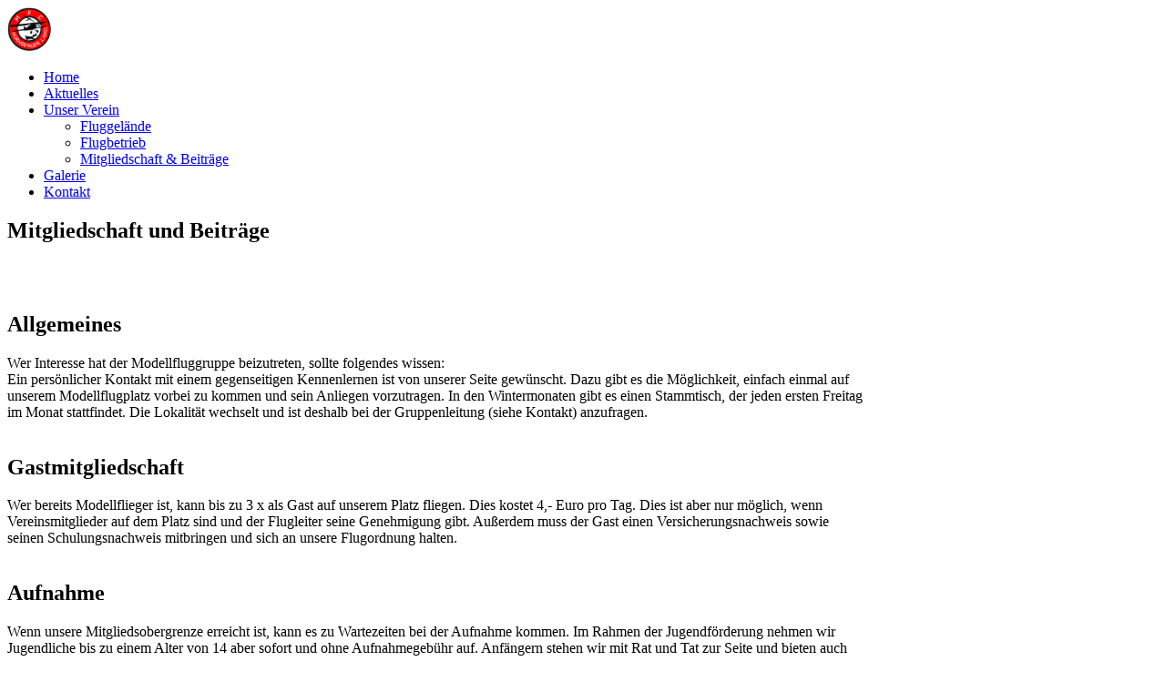

--- FILE ---
content_type: text/html; charset=utf-8
request_url: https://www.mnl.website/unser-verein/mitgliedschaft-beitraege
body_size: 8119
content:

<!doctype html>
<html lang="de-de" dir="ltr">
	<head>
		
			<!-- add google analytics -->
			<!-- Global site tag (gtag.js) - Google Analytics -->
			<script async src='https://www.googletagmanager.com/gtag/js?id=G-1ZBZBKHQFM'></script>
			<script>
				window.dataLayer = window.dataLayer || [];
				function gtag(){dataLayer.push(arguments);}
				gtag('js', new Date());

				gtag('config', 'G-1ZBZBKHQFM');
			</script>
			
		<meta name="viewport" content="width=device-width, initial-scale=1, shrink-to-fit=no">
		<meta charset="utf-8">
	<meta name="rights" content="(c) Modellfliegerclub Nürnberger Land e.V.">
	<meta name="author" content="MNL Admin">
	<meta name="description" content="Modellflug im Landkreis Nürnberger Land beim Modellfliegerclub Nürnberger Land">
	<meta name="generator" content="Joomla! - Open Source Content Management">
	<title>Mitgliedschaft und Beiträge – Modellfliegerclub Nürnberger Land e.V.</title>
	<link href="/images/img_global/favicon.ico" rel="icon" type="image/vnd.microsoft.icon">
<link href="/media/vendor/joomla-custom-elements/css/joomla-alert.min.css?0.4.1" rel="stylesheet">
	<link href="/plugins/system/gdpr/assets/css/cookieconsent.min.css?34b8ac" rel="stylesheet">
	<link href="/plugins/system/gdpr/assets/css/jquery.fancybox.min.css?34b8ac" rel="stylesheet">
	<link href="/cache/com_templates/templates/shaper_helixultimate/d8799345d954a3a62c13ee1e6e17c947.css" rel="stylesheet">
	<style>div.cc-window.cc-floating{max-width:24em}@media(max-width: 639px){div.cc-window.cc-floating:not(.cc-center){max-width: none}}div.cc-window, span.cc-cookie-settings-toggler, span.cc-cookie-domains-toggler{font-size:16px}div.cc-revoke{font-size:16px}div.cc-settings-label,span.cc-cookie-settings-toggle{font-size:14px}div.cc-window.cc-banner{padding:1em 1.8em}div.cc-window.cc-floating{padding:2em 1.8em}input.cc-cookie-checkbox+span:before, input.cc-cookie-checkbox+span:after{border-radius:1px}div.cc-center,div.cc-floating,div.cc-checkbox-container,div.gdpr-fancybox-container div.fancybox-content,ul.cc-cookie-category-list li,fieldset.cc-service-list-title legend{border-radius:0px}div.cc-window a.cc-btn,span.cc-cookie-settings-toggle{border-radius:0px}</style>
	<style>fieldset.cc-cookie-list-title .gdpr_cookie_switcher label.gdpr_onoffswitch-label{height: 18px;border-radius:10px}fieldset.cc-cookie-list-title .gdpr_cookie_switcher span.gdpr_onoffswitch-switch{width: 14px;height: 14px;border-radius:10px}</style>
	<style>div.cc-checkboxes-container{margin-top:15px}div.cc-checkbox-container > span{position:absolute;cursor:pointer;top:0;left:0;right:0;bottom:0;background-color:#ccc;transition:.4s;border-radius:1px}div.cc-checkbox-container{margin-right:4px;margin-bottom:6px}div.cc-checkbox-container > span::before{position:absolute;content:"";height:19px;width:19px;left:4px;bottom:3px;background-color:#fff!important;transition:all .4s!important;border-color:#FFF!important;border:none;border-radius:2px}div.cc-checkbox-container > span::after{display:none}div.cc-checkbox-container input + span{position:relative;display:inline-block;width:55px;height:25px}div.cc-checkbox-container input:checked + span{background-color:#19a319}div.cc-checkbox-container input:focus + span{box-shadow:0 0 1px #2196F3}div.cc-checkbox-container input:checked + span::before{transform:translateX(28px)}div.cc-checkboxes-container input:disabled + span{background-color:#f01f1f;opacity:.8;cursor:auto}div.cc-checkboxes-container div.cc-checkbox-container a{border:none;margin-right:8px}a.cc-link label{font-weight:600;margin:0 0 0 2px}input.cc-cookie-checkbox{display:none}div.cc-settings-label{display:flex;align-items:center}div.cc-checkbox-container > span{border-radius:15px}div.cc-checkbox-container > span::before{border-radius:50%}</style>
	<style>label.gdpr_privacy_policy_consent_date{display:block;margin:5px 0;font-size:12px;color:#6c757d;cursor:auto}</style>
	<style>.logo-image {height:48px;}.logo-image-phone {height:48px;}</style>
	<style>@media(max-width: 992px) {.logo-image {height: 36px;}.logo-image-phone {height: 36px;}}</style>
	<style>@media(max-width: 576px) {.logo-image {height: 36px;}.logo-image-phone {height: 36px;}}</style>
<script src="/media/mod_menu/js/menu.min.js?34b8ac" type="module"></script>
	<script src="/media/vendor/jquery/js/jquery.min.js?3.7.1"></script>
	<script src="/media/legacy/js/jquery-noconflict.min.js?504da4"></script>
	<script type="application/json" class="joomla-script-options new">{"data":{"breakpoints":{"tablet":991,"mobile":480},"header":{"stickyOffset":"100"}},"joomla.jtext":{"ERROR":"Fehler","MESSAGE":"Nachricht","NOTICE":"Hinweis","WARNING":"Warnung","JCLOSE":"Schließen","JOK":"OK","JOPEN":"Öffnen"},"system.paths":{"root":"","rootFull":"https:\/\/www.mnl.website\/","base":"","baseFull":"https:\/\/www.mnl.website\/"},"csrf.token":"1d731e5e8876e92a4ae0b738cab5dbdf"}</script>
	<script src="/media/system/js/core.min.js?a3d8f8"></script>
	<script src="/media/vendor/bootstrap/js/alert.min.js?5.3.8" type="module"></script>
	<script src="/media/vendor/bootstrap/js/button.min.js?5.3.8" type="module"></script>
	<script src="/media/vendor/bootstrap/js/carousel.min.js?5.3.8" type="module"></script>
	<script src="/media/vendor/bootstrap/js/collapse.min.js?5.3.8" type="module"></script>
	<script src="/media/vendor/bootstrap/js/dropdown.min.js?5.3.8" type="module"></script>
	<script src="/media/vendor/bootstrap/js/modal.min.js?5.3.8" type="module"></script>
	<script src="/media/vendor/bootstrap/js/offcanvas.min.js?5.3.8" type="module"></script>
	<script src="/media/vendor/bootstrap/js/popover.min.js?5.3.8" type="module"></script>
	<script src="/media/vendor/bootstrap/js/scrollspy.min.js?5.3.8" type="module"></script>
	<script src="/media/vendor/bootstrap/js/tab.min.js?5.3.8" type="module"></script>
	<script src="/media/vendor/bootstrap/js/toast.min.js?5.3.8" type="module"></script>
	<script src="/media/system/js/showon.min.js?e51227" type="module"></script>
	<script src="/media/system/js/messages.min.js?9a4811" type="module"></script>
	<script src="/plugins/system/gdpr/assets/js/jquery.fancybox.min.js?34b8ac" defer></script>
	<script src="/plugins/system/gdpr/assets/js/cookieconsent.min.js?34b8ac" defer></script>
	<script src="/plugins/system/gdpr/assets/js/init.js?34b8ac" defer></script>
	<script src="/cache/com_templates/templates/shaper_helixultimate/a389b878476f072b6c51a2d1962afb96.js"></script>
	<script src="/templates/shaper_helixultimate/js/lazysizes.min.js"></script>
	<script>var gdprConfigurationOptions = { complianceType: 'opt-out',
																			  cookieConsentLifetime: 365,
																			  cookieConsentSamesitePolicy: '',
																			  cookieConsentSecure: 0,
																			  disableFirstReload: 0,
																	  		  blockJoomlaSessionCookie: 1,
																			  blockExternalCookiesDomains: 1,
																			  externalAdvancedBlockingModeCustomAttribute: '',
																			  allowedCookies: '',
																			  blockCookieDefine: 1,
																			  autoAcceptOnNextPage: 0,
																			  revokable: 1,
																			  lawByCountry: 0,
																			  checkboxLawByCountry: 0,
																			  blockPrivacyPolicy: 0,
																			  cacheGeolocationCountry: 1,
																			  countryAcceptReloadTimeout: 1000,
																			  usaCCPARegions: null,
																			  countryEnableReload: 1,
																			  customHasLawCountries: [""],
																			  dismissOnScroll: 0,
																			  dismissOnTimeout: 0,
																			  containerSelector: 'body',
																			  hideOnMobileDevices: 0,
																			  autoFloatingOnMobile: 0,
																			  autoFloatingOnMobileThreshold: 1024,
																			  autoRedirectOnDecline: 0,
																			  autoRedirectOnDeclineLink: '',
																			  showReloadMsg: 0,
																			  showReloadMsgText: 'Applying preferences and reloading the page...',
																			  showConsentID: 0,
																			  defaultClosedToolbar: 0,
																			  toolbarLayout: 'basic',
																			  toolbarTheme: 'block',
																			  toolbarButtonsTheme: 'allow_first',
																			  revocableToolbarTheme: 'basic',
																			  toolbarPosition: 'bottom-left',
																			  toolbarCenterTheme: 'compact',
																			  revokePosition: 'revoke-top',
																			  toolbarPositionmentType: 1,
																			  positionCenterSimpleBackdrop: 0,
																			  positionCenterBlurEffect: 0,
																			  preventPageScrolling: 0,
																			  popupEffect: 'fade',
																			  popupBackground: '#a8a8a8',
																			  popupText: '#ffffff',
																			  popupLink: '#ffffff',
																			  buttonBackground: '#ffffff',
																			  buttonBorder: '#ffffff',
																			  buttonText: '#000000',
																			  highlightOpacity: '100',
																			  highlightBackground: '#333333',
																			  highlightBorder: '#ffffff',
																			  highlightText: '#ffffff',
																			  highlightDismissBackground: '#333333',
																		  	  highlightDismissBorder: '#ffffff',
																		 	  highlightDismissText: '#ffffff',
																			  autocenterRevokableButton: 0,
																			  hideRevokableButton: 0,
																			  hideRevokableButtonOnscroll: 0,
																			  customRevokableButton: 0,
																			  customRevokableButtonAction: 0,
																			  headerText: '<p>This site asks for consent to use your data</p>',
																			  messageText: '<div class=\"cpnb-message\">Um die optimale Nutzung unserer Website zu ermöglichen, verwenden wir Cookies. </div> <div class=\"cpnb-message\"> </div> <div class=\"cpnb-message\">Um nicht gegen geltende Gesetze zu verstoßen, benötigen wir dazu Ihr ausdrückliches Einverständnis.</div>',
																			  denyMessageEnabled: 0, 
																			  denyMessage: 'Du hast alle Cookies abgelehnt. Um die optimale Nutzung unserer Website zu ermöglichen, bitte Cookies zustimmen.',
																			  placeholderBlockedResources: 0, 
																			  placeholderBlockedResourcesAction: '',
																	  		  placeholderBlockedResourcesText: 'Du must den Cookies zustimmen und die Seite neu laden um diesen Inhalt zu sehen.',
																			  placeholderIndividualBlockedResourcesText: 'You must accept cookies from {domain} and reload the page to view this content',
																			  placeholderIndividualBlockedResourcesAction: 0,
																			  placeholderOnpageUnlock: 0,
																			  scriptsOnpageUnlock: 0,
																			  autoDetectYoutubePoster: 0,
																			  autoDetectYoutubePosterApikey: 'AIzaSyAV_WIyYrUkFV1H8OKFYG8wIK8wVH9c82U',
																			  dismissText: 'Verstanden!',
																			  allowText: 'Alle Cookies erlauben',
																			  denyText: 'Alle Cookies ablehnen',
																			  cookiePolicyLinkText: 'Cookie Richtlinie',
																			  cookiePolicyLink: '/cookie-richtlinie',
																			  cookiePolicyRevocableTabText: 'Cookie Einstellungen',
																			  cookiePolicyRevocableTabIcon: 'text',
																			  cookiePolicyRevocableTabIconCustom: '',
																			  privacyPolicyLinkText: 'Datenschutzerklärung',
																			  privacyPolicyLink: '/datenschutzerklaerung',
																			  googleCMPTemplate: 0,
																			  enableGdprBulkConsent: 0,
																			  displayBulkConsentDomains: 0,
																			  bulkConsentDomains: [""],
																			  enableCustomScriptExecGeneric: 0,
																			  customScriptExecGeneric: '',
																			  categoriesCheckboxTemplate: 'cc-checkboxes-switchers',
																			  toggleCookieSettings: 1,
																			  toggleCookieSettingsLinkedView: 1,
																			  toggleCookieSettingsButtonsArea: 1,
 																			  toggleCookieSettingsLinkedViewSefLink: '/component/gdpr/',
																	  		  toggleCookieSettingsText: '<span class="cc-cookie-settings-toggle">Einzelne Cookie-Einstellungen <span class="cc-cookie-settings-toggler">&#x25EE</span></span>',
																			  toggleCookieSettingsButtonBackground: '#333333',
																			  toggleCookieSettingsButtonBorder: '#ffffff',
																			  toggleCookieSettingsButtonText: '#ffffff',
																			  showLinks: 1,
																			  blankLinks: '_blank',
																			  autoOpenPrivacyPolicy: 0,
																			  openAlwaysDeclined: 1,
																			  cookieSettingsLabel: 'Cookie Einstellungen:',
															  				  cookieSettingsDesc: 'Choose which kind of cookies you want to disable by clicking on the checkboxes. Click on a category name for more informations about used cookies.',
																			  cookieCategory1Enable: 1,
																			  cookieCategory1Name: 'Notwendige',
																			  cookieCategory1Locked: 0,
																			  cookieCategory2Enable: 0,
																			  cookieCategory2Name: 'Präferenzen',
																			  cookieCategory2Locked: 0,
																			  cookieCategory3Enable: 1,
																			  cookieCategory3Name: 'Statistik',
																			  cookieCategory3Locked: 0,
																			  cookieCategory4Enable: 0,
																			  cookieCategory4Name: 'Marketing',
																			  cookieCategory4Locked: 0,
																			  cookieCategoriesDescriptions: {},
																			  alwaysReloadAfterCategoriesChange: 1,
																			  preserveLockedCategories: 0,
																			  declineButtonBehavior: 'hard',
																			  blockCheckedCategoriesByDefault: 0,
																			  reloadOnfirstDeclineall: 0,
																			  trackExistingCheckboxSelectors: '',
															  		  		  trackExistingCheckboxConsentLogsFormfields: 'name,email,subject,message',
																			  allowallShowbutton: 0,
																			  allowallText: 'Allow all cookies',
																			  allowallButtonBackground: '#ffffff',
																			  allowallButtonBorder: '#ffffff',
																			  allowallButtonText: '#000000',
																			  allowallButtonTimingAjax: 'fast',
																			  includeAcceptButton: 0,
																			  includeDenyButton: 0,
																			  trackConsentDate: 0,
																			  execCustomScriptsOnce: 1,
																			  optoutIndividualResources: 1,
																			  blockIndividualResourcesServerside: 0,
																			  disableSwitchersOptoutCategory: 0,
																			  autoAcceptCategories: 0,
																			  allowallIndividualResources: 1,
																			  blockLocalStorage: 0,
																			  blockSessionStorage: 0,
																			  externalAdvancedBlockingModeTags: 'iframe,script,img,source,link',
																			  enableCustomScriptExecCategory1: 0,
																			  customScriptExecCategory1: '',
																			  enableCustomScriptExecCategory2: 0,
																			  customScriptExecCategory2: '',
																			  enableCustomScriptExecCategory3: 0,
																			  customScriptExecCategory3: '',
																			  enableCustomScriptExecCategory4: 0,
																			  customScriptExecCategory4: '',
																			  enableCustomDeclineScriptExecCategory1: 0,
																			  customScriptDeclineExecCategory1: '',
																			  enableCustomDeclineScriptExecCategory2: 0,
																			  customScriptDeclineExecCategory2: '',
																			  enableCustomDeclineScriptExecCategory3: 0,
																			  customScriptDeclineExecCategory3: '',
																			  enableCustomDeclineScriptExecCategory4: 0,
																			  customScriptDeclineExecCategory4: '',
																			  enableCMPPreferences: 0,
																			  enableGTMEventsPreferences: 0,
																			  enableCMPStatistics: 0,
																			  enableGTMEventsStatistics: 0,
																			  enableCMPAds: 0,
																			  enableUETAds: 0,
																			  enableGTMEventsAds: 0,
																			  debugMode: 0
																		};var gdpr_ajax_livesite='https://www.mnl.website/';var gdpr_enable_log_cookie_consent=1;</script>
	<script>var gdprUseCookieCategories=1;var gdpr_ajaxendpoint_cookie_category_desc='https://www.mnl.website/index.php?option=com_gdpr&task=user.getCookieCategoryDescription&format=raw';</script>
	<script>var gdprCookieCategoryDisabled2=1;</script>
	<script>var gdprCookieCategoryDisabled4=1;</script>
	<script>var gdprJSessCook='8fd90618784fbc0cd480649f62abafd7';var gdprJSessVal='c8tcge3irj6i2dh2j0h3lnvh47';var gdprJAdminSessCook='8a541d6489943cd74c3707553f8658a6';var gdprPropagateCategoriesSession=1;var gdprAlwaysPropagateCategoriesSession=1;var gdprAlwaysCheckCategoriesSession=0;</script>
	<script>var gdprFancyboxWidth=700;var gdprFancyboxHeight=800;var gdprCloseText='Schließen';</script>
	<script type="application/ld+json">{"@context":"https://schema.org","@graph":[{"@type":"Organization","@id":"https://www.mnl.website/#/schema/Organization/base","name":"Modellfliegerclub Nürnberger Land e.V.","url":"https://www.mnl.website/"},{"@type":"WebSite","@id":"https://www.mnl.website/#/schema/WebSite/base","url":"https://www.mnl.website/","name":"Modellfliegerclub Nürnberger Land e.V.","publisher":{"@id":"https://www.mnl.website/#/schema/Organization/base"}},{"@type":"WebPage","@id":"https://www.mnl.website/#/schema/WebPage/base","url":"https://www.mnl.website/unser-verein/mitgliedschaft-beitraege","name":"Mitgliedschaft und Beiträge – Modellfliegerclub Nürnberger Land e.V.","description":"Modellflug im Landkreis Nürnberger Land beim Modellfliegerclub Nürnberger Land","isPartOf":{"@id":"https://www.mnl.website/#/schema/WebSite/base"},"about":{"@id":"https://www.mnl.website/#/schema/Organization/base"},"inLanguage":"de-DE"},{"@type":"Article","@id":"https://www.mnl.website/#/schema/com_content/article/9","name":"Mitgliedschaft und Beiträge","headline":"Mitgliedschaft und Beiträge","inLanguage":"de-DE","isPartOf":{"@id":"https://www.mnl.website/#/schema/WebPage/base"}}]}</script>
	<script>template="shaper_helixultimate";</script>
					<style>.container, .sppb-row-container { max-width: 940px; }</style>
			</head>
	<body class="site helix-ultimate hu com_content com-content view-article layout-default task-none itemid-107 de-de ltr sticky-header layout-boxed offcanvas-init offcanvs-position-right">

		
					<div class="sp-pre-loader">
				<div class='sp-loader-circle'></div>			</div>
		
		<div class="body-wrapper">
			<div class="body-innerwrapper">
				
	<div class="sticky-header-placeholder"></div>
<header id="sp-header">
	<div class="container">
		<div class="container-inner">
			<div class="row">
				<!-- Logo -->
				<div id="sp-logo" class="col-auto">
					<div class="sp-column">
						<div class="logo"><a href="/">
				<img class="logo-image  lazyload"
					data-srcset='https://www.mnl.website/images/img_global/mfc-nuernberg-land-ev.png 1x'
					data-src='https://www.mnl.website/images/img_global/mfc-nuernberg-land-ev.png'
					height='48'
					alt='Modellfliegerclub Nürnberger Land e.V.'
				 data-size="auto" />
				</a></div>						
					</div>
				</div>

				<!-- Menu -->
				<div id="sp-menu" class="col-auto flex-auto">
					<div class="sp-column  d-flex justify-content-end align-items-center">
						<nav class="sp-megamenu-wrapper d-flex" role="navigation" aria-label="navigation"><ul class="sp-megamenu-parent menu-animation-fade-up d-none d-lg-block"><li class="sp-menu-item"><a   href="/"  >Home</a></li><li class="sp-menu-item"><a   href="/aktuelles"  >Aktuelles</a></li><li class="sp-menu-item sp-has-child active"><a   href="/unser-verein"  >Unser Verein</a><div class="sp-dropdown sp-dropdown-main sp-menu-right" style="width: 240px;"><div class="sp-dropdown-inner"><ul class="sp-dropdown-items"><li class="sp-menu-item"><a   href="/unser-verein/fluggelaende"  >Fluggelände</a></li><li class="sp-menu-item"><a   href="/unser-verein/flugbetrieb"  >Flugbetrieb</a></li><li class="sp-menu-item current-item active"><a aria-current="page"  href="/unser-verein/mitgliedschaft-beitraege"  >Mitgliedschaft &amp; Beiträge</a></li></ul></div></div></li><li class="sp-menu-item"><a   href="/galerie"  >Galerie</a></li><li class="sp-menu-item"><a   href="/kontakt"  >Kontakt</a></li></ul></nav>						

						<!-- Related Modules -->
						<div class="d-none d-lg-flex header-modules align-items-center">
								
													</div>
						
						<!-- if offcanvas position right -->
													<a id="offcanvas-toggler"  aria-label="Menu" title="Menu"  class="mega_offcanvas offcanvas-toggler-secondary offcanvas-toggler-right d-flex align-items-center" href="#">
							<div class="burger-icon"><span></span><span></span><span></span></div>
							</a>
											</div>
				</div>
			</div>
		</div>
	</div>
</header>				<main id="sp-main">
					
<section id="sp-section-1" >

				
	
<div class="row">
	<div id="sp-title" class="col-lg-12 "><div class="sp-column "></div></div></div>
				
	</section>

<section id="sp-main-body" >

										<div class="container">
					<div class="container-inner">
						
	
<div class="row">
	
<div id="sp-component" class="col-lg-12 ">
	<div class="sp-column ">
		<div id="system-message-container" aria-live="polite"></div>


		
		<div class="article-details " itemscope itemtype="https://schema.org/Article">
    <meta itemprop="inLanguage" content="de-DE">

    
    
    
    
    
    <div class="article-can-edit d-flex flex-wrap justify-content-between">
                
            </div>

    
        
                
    
        
        
        
        <div class="com-content-article__body" itemprop="articleBody">
            <h1>Mitgliedschaft und Beiträge</h1>
<p><br><br></p>
<h2>Allgemeines</h2>
<p>Wer Interesse hat der Modellfluggruppe beizutreten, sollte folgendes wissen:<br>Ein persönlicher Kontakt mit einem gegenseitigen Kennenlernen ist von unserer Seite gewünscht. Dazu gibt es die Möglichkeit, einfach einmal auf unserem Modellflugplatz vorbei zu kommen und sein Anliegen vorzutragen. In den Wintermonaten gibt es einen Stammtisch, der jeden ersten Freitag im Monat stattfindet. Die Lokalität wechselt und ist deshalb bei der Gruppenleitung (siehe Kontakt) anzufragen.<br><br></p>
<h2>Gastmitgliedschaft</h2>
<p>Wer bereits Modellflieger ist, kann bis zu 3 x als Gast auf unserem Platz fliegen. Dies kostet 4,- Euro pro Tag. Dies ist aber nur möglich, wenn Vereinsmitglieder auf dem Platz sind und der Flugleiter seine Genehmigung gibt. Außerdem muss der Gast einen Versicherungsnachweis sowie seinen Schulungsnachweis mitbringen und sich an unsere Flugordnung halten.<br><br></p>
<h2>Aufnahme</h2>
<p>Wenn unsere Mitgliedsobergrenze erreicht ist, kann es zu Wartezeiten bei der Aufnahme kommen. Im Rahmen der Jugendförderung nehmen wir Jugendliche bis zu einem Alter von 14 aber sofort und ohne Aufnahmegebühr auf. Anfängern stehen wir mit Rat und Tat zur Seite und bieten auch für die ersten Versuche eine kostenlose Flugschulung an.<br><br></p>
<h2>Lärmschutz</h2>
<p>Wir haben die Gemeinden Eckental, Neunhof und Bullach in unserer Nähe und achten deshalb besonders auf Lärmschutz. Allen, die in den Verein eintreten wollen, sollte klar sein, dass die geflogenen Motormodelle oder Hubschrauber entweder elektrisch oder mit sehr stark gedämpften Verbrennungsmotoren zu betreiben sind. Für Verbrennungsmotoren muss ein Lärmpass ausgestellt werden. Hier haben laute Motoren keine Chance. Turbinen und Pulsotriebwerke sind nicht zugelassen. Als höchstes Fluggewicht sind 25 kg festgesetzt. Zum Laden von Elektroflugakkus haben wir seit 2012 einen solargeladenen 12 Volt Stromanschluss und seit 2013 auch einen 24 Volt Stromanschluss am Platz<br><br></p>
<h2>Mitgliedsbeiträge</h2>
<p>Die Beiträge sind laut Stand 2025:</p>
<table>
<tbody>
<tr>
<td style="background-color: #bdbdbd;">Bezeichnung</td>
<td style="background-color: #bdbdbd;">Betrag ca. in EUR</td>
</tr>
<tr>
<td style="background-color: #e6e6e6;">Aufnahmegebühr (einmalig) für Erwachsene in den Verein:</td>
<td style="background-color: #e6e6e6; text-align: right;">200,--</td>
</tr>
<tr>
<td style="background-color: #e6e6e6;">Aufnahmegebühr (einmalig) für Jugendliche ab 14 Jahre<br><span style="color: #ff0000;">Achtung: Diese Gebühr entfällt im Jahr 2025!!</span></td>
<td style="background-color: #e6e6e6; text-align: right;">Bisher  40,--</td>
</tr>
<tr>
<td style="background-color: #e6e6e6;">Aufnahmegebühr für Jugendliche bis 14 Jahre</td>
<td style="background-color: #e6e6e6; text-align: right;">0,--</td>
</tr>
<tr>
<td style="background-color: #e6e6e6;">Jahresbeitrag Erwachsene ab 21   inkl. LVB Versicherung</td>
<td style="background-color: #e6e6e6; text-align: right;">143,--</td>
</tr>
<tr>
<td style="background-color: #e6e6e6;">Jahresbeitrag Schüler 21 - 26 Jahre               "</td>
<td style="background-color: #e6e6e6; text-align: right;">102,--</td>
</tr>
<tr>
<td style="background-color: #e6e6e6;">Jahresbeitrag Jugendliche 14 - 20 Jahre      "</td>
<td style="background-color: #e6e6e6; text-align: right;">71,--</td>
</tr>
<tr>
<td style="background-color: #e6e6e6;">Jahresbeitrag Jugendliche bis 13 Jahre       "</td>
<td style="background-color: #e6e6e6; text-align: right;">63,--</td>
</tr>
<tr>
<td style="background-color: #e6e6e6;"> </td>
<td style="background-color: #e6e6e6; text-align: right;"> </td>
</tr>
<tr>
<td style="background-color: #e6e6e6;"> </td>
<td style="background-color: #e6e6e6; text-align: right;"> </td>
</tr>
<tr>
<td style="background-color: #e6e6e6;">Jahresbeitrag Fördernde (Passive) Mitglieder ohne Versicherung</td>
<td style="background-color: #e6e6e6; text-align: right;">60,--</td>
</tr>
<tr>
<td style="background-color: #e6e6e6;">Jahresbeitrag Lebenspartner</td>
<td style="background-color: #e6e6e6; text-align: right;">118,--</td>
</tr>
</tbody>
</table>
<h2> </h2>
<h2>Probezeit</h2>
<p>Nach der Aufnahme in den Verein ist eine "Probezeit" von 3 Monaten vorgesehen.<br><br></p>
<h2>Download: <a href="/images/phocadownload/Aufnahmeantrag_2024.pdf" target="_blank" rel="noopener">Aufnahmeantrag</a></h2>
<p> </p>         </div>

        
        
        
    

        
    

    
                </div>



			</div>
</div>
</div>
											</div>
				</div>
						
	</section>

<footer id="sp-footer" >

						<div class="container">
				<div class="container-inner">
			
	
<div class="row">
	<div id="sp-footer1" class="col-lg-12 "><div class="sp-column "><div class="sp-module "><div class="sp-module-content"><ul class="mod-menu mod-list menu">
<li class="item-108"><a href="/impressum" >Impressum</a></li><li class="item-109"><a href="/datenschutzerklaerung" >Datenschutzerklärung</a></li><li class="item-138"><a href="/cookie-richtlinie" >Cookie Richtlinie</a></li></ul>
</div></div></div></div></div>
							</div>
			</div>
			
	</footer>
				</main>
			</div>
		</div>

		<!-- Off Canvas Menu -->
		<div class="offcanvas-overlay"></div>
		<!-- Rendering the offcanvas style -->
		<!-- If canvas style selected then render the style -->
		<!-- otherwise (for old templates) attach the offcanvas module position -->
					<div class="offcanvas-menu left-1" tabindex="-1" inert>
	<div class="d-flex align-items-center p-3 pt-4">
				<a href="#" class="close-offcanvas" role="button" aria-label="Close Off-canvas">
			<div class="burger-icon" aria-hidden="true">
				<span></span>
				<span></span>
				<span></span>
			</div>
		</a>
	</div>
	
	<div class="offcanvas-inner">
		<div class="d-flex header-modules mb-3">
			
					</div>
		
					<div class="sp-module "><div class="sp-module-content"><ul class="mod-menu mod-list menu nav-pills">
<li class="item-101 default"><a href="/" >Home</a></li><li class="item-105"><a href="/aktuelles" >Aktuelles</a></li><li class="item-104 active menu-deeper menu-parent"><a href="/unser-verein" >Unser Verein<span class="menu-toggler"></span></a><ul class="mod-menu__sub list-unstyled small menu-child"><li class="item-102"><a href="/unser-verein/fluggelaende" >Fluggelände</a></li><li class="item-106"><a href="/unser-verein/flugbetrieb" >Flugbetrieb</a></li><li class="item-107 current active"><a href="/unser-verein/mitgliedschaft-beitraege" aria-current="page">Mitgliedschaft &amp; Beiträge</a></li></ul></li><li class="item-136"><a href="/galerie" >Galerie</a></li><li class="item-103"><a href="/kontakt" >Kontakt</a></li></ul>
</div></div>		
		
		
		
					
				
		<!-- custom module position -->
		
	</div>
</div>				

		
		

		<!-- Go to top -->
					<a href="#" class="sp-scroll-up" aria-label="Scroll to top" role="button"><span class="fas fa-angle-up" aria-hidden="true"></span></a>
					</body>
</html>